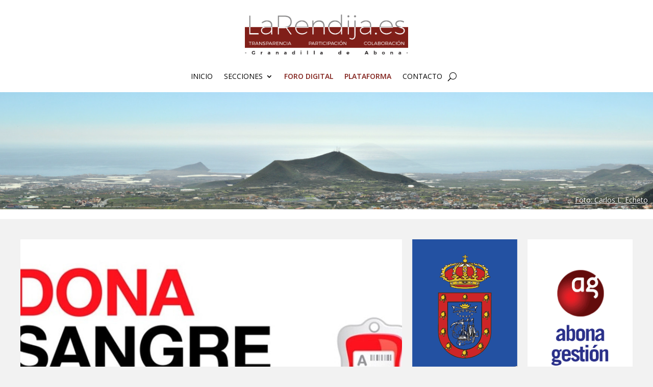

--- FILE ---
content_type: text/html; charset=utf-8
request_url: https://www.google.com/recaptcha/api2/anchor?ar=1&k=6LfBFAAVAAAAABrUW35vcbgiZnO3Fq18UrtOkH96&co=aHR0cHM6Ly93d3cubGFyZW5kaWphLmVzOjQ0Mw..&hl=en&v=PoyoqOPhxBO7pBk68S4YbpHZ&size=invisible&anchor-ms=20000&execute-ms=30000&cb=s8axs7p5vwj1
body_size: 48652
content:
<!DOCTYPE HTML><html dir="ltr" lang="en"><head><meta http-equiv="Content-Type" content="text/html; charset=UTF-8">
<meta http-equiv="X-UA-Compatible" content="IE=edge">
<title>reCAPTCHA</title>
<style type="text/css">
/* cyrillic-ext */
@font-face {
  font-family: 'Roboto';
  font-style: normal;
  font-weight: 400;
  font-stretch: 100%;
  src: url(//fonts.gstatic.com/s/roboto/v48/KFO7CnqEu92Fr1ME7kSn66aGLdTylUAMa3GUBHMdazTgWw.woff2) format('woff2');
  unicode-range: U+0460-052F, U+1C80-1C8A, U+20B4, U+2DE0-2DFF, U+A640-A69F, U+FE2E-FE2F;
}
/* cyrillic */
@font-face {
  font-family: 'Roboto';
  font-style: normal;
  font-weight: 400;
  font-stretch: 100%;
  src: url(//fonts.gstatic.com/s/roboto/v48/KFO7CnqEu92Fr1ME7kSn66aGLdTylUAMa3iUBHMdazTgWw.woff2) format('woff2');
  unicode-range: U+0301, U+0400-045F, U+0490-0491, U+04B0-04B1, U+2116;
}
/* greek-ext */
@font-face {
  font-family: 'Roboto';
  font-style: normal;
  font-weight: 400;
  font-stretch: 100%;
  src: url(//fonts.gstatic.com/s/roboto/v48/KFO7CnqEu92Fr1ME7kSn66aGLdTylUAMa3CUBHMdazTgWw.woff2) format('woff2');
  unicode-range: U+1F00-1FFF;
}
/* greek */
@font-face {
  font-family: 'Roboto';
  font-style: normal;
  font-weight: 400;
  font-stretch: 100%;
  src: url(//fonts.gstatic.com/s/roboto/v48/KFO7CnqEu92Fr1ME7kSn66aGLdTylUAMa3-UBHMdazTgWw.woff2) format('woff2');
  unicode-range: U+0370-0377, U+037A-037F, U+0384-038A, U+038C, U+038E-03A1, U+03A3-03FF;
}
/* math */
@font-face {
  font-family: 'Roboto';
  font-style: normal;
  font-weight: 400;
  font-stretch: 100%;
  src: url(//fonts.gstatic.com/s/roboto/v48/KFO7CnqEu92Fr1ME7kSn66aGLdTylUAMawCUBHMdazTgWw.woff2) format('woff2');
  unicode-range: U+0302-0303, U+0305, U+0307-0308, U+0310, U+0312, U+0315, U+031A, U+0326-0327, U+032C, U+032F-0330, U+0332-0333, U+0338, U+033A, U+0346, U+034D, U+0391-03A1, U+03A3-03A9, U+03B1-03C9, U+03D1, U+03D5-03D6, U+03F0-03F1, U+03F4-03F5, U+2016-2017, U+2034-2038, U+203C, U+2040, U+2043, U+2047, U+2050, U+2057, U+205F, U+2070-2071, U+2074-208E, U+2090-209C, U+20D0-20DC, U+20E1, U+20E5-20EF, U+2100-2112, U+2114-2115, U+2117-2121, U+2123-214F, U+2190, U+2192, U+2194-21AE, U+21B0-21E5, U+21F1-21F2, U+21F4-2211, U+2213-2214, U+2216-22FF, U+2308-230B, U+2310, U+2319, U+231C-2321, U+2336-237A, U+237C, U+2395, U+239B-23B7, U+23D0, U+23DC-23E1, U+2474-2475, U+25AF, U+25B3, U+25B7, U+25BD, U+25C1, U+25CA, U+25CC, U+25FB, U+266D-266F, U+27C0-27FF, U+2900-2AFF, U+2B0E-2B11, U+2B30-2B4C, U+2BFE, U+3030, U+FF5B, U+FF5D, U+1D400-1D7FF, U+1EE00-1EEFF;
}
/* symbols */
@font-face {
  font-family: 'Roboto';
  font-style: normal;
  font-weight: 400;
  font-stretch: 100%;
  src: url(//fonts.gstatic.com/s/roboto/v48/KFO7CnqEu92Fr1ME7kSn66aGLdTylUAMaxKUBHMdazTgWw.woff2) format('woff2');
  unicode-range: U+0001-000C, U+000E-001F, U+007F-009F, U+20DD-20E0, U+20E2-20E4, U+2150-218F, U+2190, U+2192, U+2194-2199, U+21AF, U+21E6-21F0, U+21F3, U+2218-2219, U+2299, U+22C4-22C6, U+2300-243F, U+2440-244A, U+2460-24FF, U+25A0-27BF, U+2800-28FF, U+2921-2922, U+2981, U+29BF, U+29EB, U+2B00-2BFF, U+4DC0-4DFF, U+FFF9-FFFB, U+10140-1018E, U+10190-1019C, U+101A0, U+101D0-101FD, U+102E0-102FB, U+10E60-10E7E, U+1D2C0-1D2D3, U+1D2E0-1D37F, U+1F000-1F0FF, U+1F100-1F1AD, U+1F1E6-1F1FF, U+1F30D-1F30F, U+1F315, U+1F31C, U+1F31E, U+1F320-1F32C, U+1F336, U+1F378, U+1F37D, U+1F382, U+1F393-1F39F, U+1F3A7-1F3A8, U+1F3AC-1F3AF, U+1F3C2, U+1F3C4-1F3C6, U+1F3CA-1F3CE, U+1F3D4-1F3E0, U+1F3ED, U+1F3F1-1F3F3, U+1F3F5-1F3F7, U+1F408, U+1F415, U+1F41F, U+1F426, U+1F43F, U+1F441-1F442, U+1F444, U+1F446-1F449, U+1F44C-1F44E, U+1F453, U+1F46A, U+1F47D, U+1F4A3, U+1F4B0, U+1F4B3, U+1F4B9, U+1F4BB, U+1F4BF, U+1F4C8-1F4CB, U+1F4D6, U+1F4DA, U+1F4DF, U+1F4E3-1F4E6, U+1F4EA-1F4ED, U+1F4F7, U+1F4F9-1F4FB, U+1F4FD-1F4FE, U+1F503, U+1F507-1F50B, U+1F50D, U+1F512-1F513, U+1F53E-1F54A, U+1F54F-1F5FA, U+1F610, U+1F650-1F67F, U+1F687, U+1F68D, U+1F691, U+1F694, U+1F698, U+1F6AD, U+1F6B2, U+1F6B9-1F6BA, U+1F6BC, U+1F6C6-1F6CF, U+1F6D3-1F6D7, U+1F6E0-1F6EA, U+1F6F0-1F6F3, U+1F6F7-1F6FC, U+1F700-1F7FF, U+1F800-1F80B, U+1F810-1F847, U+1F850-1F859, U+1F860-1F887, U+1F890-1F8AD, U+1F8B0-1F8BB, U+1F8C0-1F8C1, U+1F900-1F90B, U+1F93B, U+1F946, U+1F984, U+1F996, U+1F9E9, U+1FA00-1FA6F, U+1FA70-1FA7C, U+1FA80-1FA89, U+1FA8F-1FAC6, U+1FACE-1FADC, U+1FADF-1FAE9, U+1FAF0-1FAF8, U+1FB00-1FBFF;
}
/* vietnamese */
@font-face {
  font-family: 'Roboto';
  font-style: normal;
  font-weight: 400;
  font-stretch: 100%;
  src: url(//fonts.gstatic.com/s/roboto/v48/KFO7CnqEu92Fr1ME7kSn66aGLdTylUAMa3OUBHMdazTgWw.woff2) format('woff2');
  unicode-range: U+0102-0103, U+0110-0111, U+0128-0129, U+0168-0169, U+01A0-01A1, U+01AF-01B0, U+0300-0301, U+0303-0304, U+0308-0309, U+0323, U+0329, U+1EA0-1EF9, U+20AB;
}
/* latin-ext */
@font-face {
  font-family: 'Roboto';
  font-style: normal;
  font-weight: 400;
  font-stretch: 100%;
  src: url(//fonts.gstatic.com/s/roboto/v48/KFO7CnqEu92Fr1ME7kSn66aGLdTylUAMa3KUBHMdazTgWw.woff2) format('woff2');
  unicode-range: U+0100-02BA, U+02BD-02C5, U+02C7-02CC, U+02CE-02D7, U+02DD-02FF, U+0304, U+0308, U+0329, U+1D00-1DBF, U+1E00-1E9F, U+1EF2-1EFF, U+2020, U+20A0-20AB, U+20AD-20C0, U+2113, U+2C60-2C7F, U+A720-A7FF;
}
/* latin */
@font-face {
  font-family: 'Roboto';
  font-style: normal;
  font-weight: 400;
  font-stretch: 100%;
  src: url(//fonts.gstatic.com/s/roboto/v48/KFO7CnqEu92Fr1ME7kSn66aGLdTylUAMa3yUBHMdazQ.woff2) format('woff2');
  unicode-range: U+0000-00FF, U+0131, U+0152-0153, U+02BB-02BC, U+02C6, U+02DA, U+02DC, U+0304, U+0308, U+0329, U+2000-206F, U+20AC, U+2122, U+2191, U+2193, U+2212, U+2215, U+FEFF, U+FFFD;
}
/* cyrillic-ext */
@font-face {
  font-family: 'Roboto';
  font-style: normal;
  font-weight: 500;
  font-stretch: 100%;
  src: url(//fonts.gstatic.com/s/roboto/v48/KFO7CnqEu92Fr1ME7kSn66aGLdTylUAMa3GUBHMdazTgWw.woff2) format('woff2');
  unicode-range: U+0460-052F, U+1C80-1C8A, U+20B4, U+2DE0-2DFF, U+A640-A69F, U+FE2E-FE2F;
}
/* cyrillic */
@font-face {
  font-family: 'Roboto';
  font-style: normal;
  font-weight: 500;
  font-stretch: 100%;
  src: url(//fonts.gstatic.com/s/roboto/v48/KFO7CnqEu92Fr1ME7kSn66aGLdTylUAMa3iUBHMdazTgWw.woff2) format('woff2');
  unicode-range: U+0301, U+0400-045F, U+0490-0491, U+04B0-04B1, U+2116;
}
/* greek-ext */
@font-face {
  font-family: 'Roboto';
  font-style: normal;
  font-weight: 500;
  font-stretch: 100%;
  src: url(//fonts.gstatic.com/s/roboto/v48/KFO7CnqEu92Fr1ME7kSn66aGLdTylUAMa3CUBHMdazTgWw.woff2) format('woff2');
  unicode-range: U+1F00-1FFF;
}
/* greek */
@font-face {
  font-family: 'Roboto';
  font-style: normal;
  font-weight: 500;
  font-stretch: 100%;
  src: url(//fonts.gstatic.com/s/roboto/v48/KFO7CnqEu92Fr1ME7kSn66aGLdTylUAMa3-UBHMdazTgWw.woff2) format('woff2');
  unicode-range: U+0370-0377, U+037A-037F, U+0384-038A, U+038C, U+038E-03A1, U+03A3-03FF;
}
/* math */
@font-face {
  font-family: 'Roboto';
  font-style: normal;
  font-weight: 500;
  font-stretch: 100%;
  src: url(//fonts.gstatic.com/s/roboto/v48/KFO7CnqEu92Fr1ME7kSn66aGLdTylUAMawCUBHMdazTgWw.woff2) format('woff2');
  unicode-range: U+0302-0303, U+0305, U+0307-0308, U+0310, U+0312, U+0315, U+031A, U+0326-0327, U+032C, U+032F-0330, U+0332-0333, U+0338, U+033A, U+0346, U+034D, U+0391-03A1, U+03A3-03A9, U+03B1-03C9, U+03D1, U+03D5-03D6, U+03F0-03F1, U+03F4-03F5, U+2016-2017, U+2034-2038, U+203C, U+2040, U+2043, U+2047, U+2050, U+2057, U+205F, U+2070-2071, U+2074-208E, U+2090-209C, U+20D0-20DC, U+20E1, U+20E5-20EF, U+2100-2112, U+2114-2115, U+2117-2121, U+2123-214F, U+2190, U+2192, U+2194-21AE, U+21B0-21E5, U+21F1-21F2, U+21F4-2211, U+2213-2214, U+2216-22FF, U+2308-230B, U+2310, U+2319, U+231C-2321, U+2336-237A, U+237C, U+2395, U+239B-23B7, U+23D0, U+23DC-23E1, U+2474-2475, U+25AF, U+25B3, U+25B7, U+25BD, U+25C1, U+25CA, U+25CC, U+25FB, U+266D-266F, U+27C0-27FF, U+2900-2AFF, U+2B0E-2B11, U+2B30-2B4C, U+2BFE, U+3030, U+FF5B, U+FF5D, U+1D400-1D7FF, U+1EE00-1EEFF;
}
/* symbols */
@font-face {
  font-family: 'Roboto';
  font-style: normal;
  font-weight: 500;
  font-stretch: 100%;
  src: url(//fonts.gstatic.com/s/roboto/v48/KFO7CnqEu92Fr1ME7kSn66aGLdTylUAMaxKUBHMdazTgWw.woff2) format('woff2');
  unicode-range: U+0001-000C, U+000E-001F, U+007F-009F, U+20DD-20E0, U+20E2-20E4, U+2150-218F, U+2190, U+2192, U+2194-2199, U+21AF, U+21E6-21F0, U+21F3, U+2218-2219, U+2299, U+22C4-22C6, U+2300-243F, U+2440-244A, U+2460-24FF, U+25A0-27BF, U+2800-28FF, U+2921-2922, U+2981, U+29BF, U+29EB, U+2B00-2BFF, U+4DC0-4DFF, U+FFF9-FFFB, U+10140-1018E, U+10190-1019C, U+101A0, U+101D0-101FD, U+102E0-102FB, U+10E60-10E7E, U+1D2C0-1D2D3, U+1D2E0-1D37F, U+1F000-1F0FF, U+1F100-1F1AD, U+1F1E6-1F1FF, U+1F30D-1F30F, U+1F315, U+1F31C, U+1F31E, U+1F320-1F32C, U+1F336, U+1F378, U+1F37D, U+1F382, U+1F393-1F39F, U+1F3A7-1F3A8, U+1F3AC-1F3AF, U+1F3C2, U+1F3C4-1F3C6, U+1F3CA-1F3CE, U+1F3D4-1F3E0, U+1F3ED, U+1F3F1-1F3F3, U+1F3F5-1F3F7, U+1F408, U+1F415, U+1F41F, U+1F426, U+1F43F, U+1F441-1F442, U+1F444, U+1F446-1F449, U+1F44C-1F44E, U+1F453, U+1F46A, U+1F47D, U+1F4A3, U+1F4B0, U+1F4B3, U+1F4B9, U+1F4BB, U+1F4BF, U+1F4C8-1F4CB, U+1F4D6, U+1F4DA, U+1F4DF, U+1F4E3-1F4E6, U+1F4EA-1F4ED, U+1F4F7, U+1F4F9-1F4FB, U+1F4FD-1F4FE, U+1F503, U+1F507-1F50B, U+1F50D, U+1F512-1F513, U+1F53E-1F54A, U+1F54F-1F5FA, U+1F610, U+1F650-1F67F, U+1F687, U+1F68D, U+1F691, U+1F694, U+1F698, U+1F6AD, U+1F6B2, U+1F6B9-1F6BA, U+1F6BC, U+1F6C6-1F6CF, U+1F6D3-1F6D7, U+1F6E0-1F6EA, U+1F6F0-1F6F3, U+1F6F7-1F6FC, U+1F700-1F7FF, U+1F800-1F80B, U+1F810-1F847, U+1F850-1F859, U+1F860-1F887, U+1F890-1F8AD, U+1F8B0-1F8BB, U+1F8C0-1F8C1, U+1F900-1F90B, U+1F93B, U+1F946, U+1F984, U+1F996, U+1F9E9, U+1FA00-1FA6F, U+1FA70-1FA7C, U+1FA80-1FA89, U+1FA8F-1FAC6, U+1FACE-1FADC, U+1FADF-1FAE9, U+1FAF0-1FAF8, U+1FB00-1FBFF;
}
/* vietnamese */
@font-face {
  font-family: 'Roboto';
  font-style: normal;
  font-weight: 500;
  font-stretch: 100%;
  src: url(//fonts.gstatic.com/s/roboto/v48/KFO7CnqEu92Fr1ME7kSn66aGLdTylUAMa3OUBHMdazTgWw.woff2) format('woff2');
  unicode-range: U+0102-0103, U+0110-0111, U+0128-0129, U+0168-0169, U+01A0-01A1, U+01AF-01B0, U+0300-0301, U+0303-0304, U+0308-0309, U+0323, U+0329, U+1EA0-1EF9, U+20AB;
}
/* latin-ext */
@font-face {
  font-family: 'Roboto';
  font-style: normal;
  font-weight: 500;
  font-stretch: 100%;
  src: url(//fonts.gstatic.com/s/roboto/v48/KFO7CnqEu92Fr1ME7kSn66aGLdTylUAMa3KUBHMdazTgWw.woff2) format('woff2');
  unicode-range: U+0100-02BA, U+02BD-02C5, U+02C7-02CC, U+02CE-02D7, U+02DD-02FF, U+0304, U+0308, U+0329, U+1D00-1DBF, U+1E00-1E9F, U+1EF2-1EFF, U+2020, U+20A0-20AB, U+20AD-20C0, U+2113, U+2C60-2C7F, U+A720-A7FF;
}
/* latin */
@font-face {
  font-family: 'Roboto';
  font-style: normal;
  font-weight: 500;
  font-stretch: 100%;
  src: url(//fonts.gstatic.com/s/roboto/v48/KFO7CnqEu92Fr1ME7kSn66aGLdTylUAMa3yUBHMdazQ.woff2) format('woff2');
  unicode-range: U+0000-00FF, U+0131, U+0152-0153, U+02BB-02BC, U+02C6, U+02DA, U+02DC, U+0304, U+0308, U+0329, U+2000-206F, U+20AC, U+2122, U+2191, U+2193, U+2212, U+2215, U+FEFF, U+FFFD;
}
/* cyrillic-ext */
@font-face {
  font-family: 'Roboto';
  font-style: normal;
  font-weight: 900;
  font-stretch: 100%;
  src: url(//fonts.gstatic.com/s/roboto/v48/KFO7CnqEu92Fr1ME7kSn66aGLdTylUAMa3GUBHMdazTgWw.woff2) format('woff2');
  unicode-range: U+0460-052F, U+1C80-1C8A, U+20B4, U+2DE0-2DFF, U+A640-A69F, U+FE2E-FE2F;
}
/* cyrillic */
@font-face {
  font-family: 'Roboto';
  font-style: normal;
  font-weight: 900;
  font-stretch: 100%;
  src: url(//fonts.gstatic.com/s/roboto/v48/KFO7CnqEu92Fr1ME7kSn66aGLdTylUAMa3iUBHMdazTgWw.woff2) format('woff2');
  unicode-range: U+0301, U+0400-045F, U+0490-0491, U+04B0-04B1, U+2116;
}
/* greek-ext */
@font-face {
  font-family: 'Roboto';
  font-style: normal;
  font-weight: 900;
  font-stretch: 100%;
  src: url(//fonts.gstatic.com/s/roboto/v48/KFO7CnqEu92Fr1ME7kSn66aGLdTylUAMa3CUBHMdazTgWw.woff2) format('woff2');
  unicode-range: U+1F00-1FFF;
}
/* greek */
@font-face {
  font-family: 'Roboto';
  font-style: normal;
  font-weight: 900;
  font-stretch: 100%;
  src: url(//fonts.gstatic.com/s/roboto/v48/KFO7CnqEu92Fr1ME7kSn66aGLdTylUAMa3-UBHMdazTgWw.woff2) format('woff2');
  unicode-range: U+0370-0377, U+037A-037F, U+0384-038A, U+038C, U+038E-03A1, U+03A3-03FF;
}
/* math */
@font-face {
  font-family: 'Roboto';
  font-style: normal;
  font-weight: 900;
  font-stretch: 100%;
  src: url(//fonts.gstatic.com/s/roboto/v48/KFO7CnqEu92Fr1ME7kSn66aGLdTylUAMawCUBHMdazTgWw.woff2) format('woff2');
  unicode-range: U+0302-0303, U+0305, U+0307-0308, U+0310, U+0312, U+0315, U+031A, U+0326-0327, U+032C, U+032F-0330, U+0332-0333, U+0338, U+033A, U+0346, U+034D, U+0391-03A1, U+03A3-03A9, U+03B1-03C9, U+03D1, U+03D5-03D6, U+03F0-03F1, U+03F4-03F5, U+2016-2017, U+2034-2038, U+203C, U+2040, U+2043, U+2047, U+2050, U+2057, U+205F, U+2070-2071, U+2074-208E, U+2090-209C, U+20D0-20DC, U+20E1, U+20E5-20EF, U+2100-2112, U+2114-2115, U+2117-2121, U+2123-214F, U+2190, U+2192, U+2194-21AE, U+21B0-21E5, U+21F1-21F2, U+21F4-2211, U+2213-2214, U+2216-22FF, U+2308-230B, U+2310, U+2319, U+231C-2321, U+2336-237A, U+237C, U+2395, U+239B-23B7, U+23D0, U+23DC-23E1, U+2474-2475, U+25AF, U+25B3, U+25B7, U+25BD, U+25C1, U+25CA, U+25CC, U+25FB, U+266D-266F, U+27C0-27FF, U+2900-2AFF, U+2B0E-2B11, U+2B30-2B4C, U+2BFE, U+3030, U+FF5B, U+FF5D, U+1D400-1D7FF, U+1EE00-1EEFF;
}
/* symbols */
@font-face {
  font-family: 'Roboto';
  font-style: normal;
  font-weight: 900;
  font-stretch: 100%;
  src: url(//fonts.gstatic.com/s/roboto/v48/KFO7CnqEu92Fr1ME7kSn66aGLdTylUAMaxKUBHMdazTgWw.woff2) format('woff2');
  unicode-range: U+0001-000C, U+000E-001F, U+007F-009F, U+20DD-20E0, U+20E2-20E4, U+2150-218F, U+2190, U+2192, U+2194-2199, U+21AF, U+21E6-21F0, U+21F3, U+2218-2219, U+2299, U+22C4-22C6, U+2300-243F, U+2440-244A, U+2460-24FF, U+25A0-27BF, U+2800-28FF, U+2921-2922, U+2981, U+29BF, U+29EB, U+2B00-2BFF, U+4DC0-4DFF, U+FFF9-FFFB, U+10140-1018E, U+10190-1019C, U+101A0, U+101D0-101FD, U+102E0-102FB, U+10E60-10E7E, U+1D2C0-1D2D3, U+1D2E0-1D37F, U+1F000-1F0FF, U+1F100-1F1AD, U+1F1E6-1F1FF, U+1F30D-1F30F, U+1F315, U+1F31C, U+1F31E, U+1F320-1F32C, U+1F336, U+1F378, U+1F37D, U+1F382, U+1F393-1F39F, U+1F3A7-1F3A8, U+1F3AC-1F3AF, U+1F3C2, U+1F3C4-1F3C6, U+1F3CA-1F3CE, U+1F3D4-1F3E0, U+1F3ED, U+1F3F1-1F3F3, U+1F3F5-1F3F7, U+1F408, U+1F415, U+1F41F, U+1F426, U+1F43F, U+1F441-1F442, U+1F444, U+1F446-1F449, U+1F44C-1F44E, U+1F453, U+1F46A, U+1F47D, U+1F4A3, U+1F4B0, U+1F4B3, U+1F4B9, U+1F4BB, U+1F4BF, U+1F4C8-1F4CB, U+1F4D6, U+1F4DA, U+1F4DF, U+1F4E3-1F4E6, U+1F4EA-1F4ED, U+1F4F7, U+1F4F9-1F4FB, U+1F4FD-1F4FE, U+1F503, U+1F507-1F50B, U+1F50D, U+1F512-1F513, U+1F53E-1F54A, U+1F54F-1F5FA, U+1F610, U+1F650-1F67F, U+1F687, U+1F68D, U+1F691, U+1F694, U+1F698, U+1F6AD, U+1F6B2, U+1F6B9-1F6BA, U+1F6BC, U+1F6C6-1F6CF, U+1F6D3-1F6D7, U+1F6E0-1F6EA, U+1F6F0-1F6F3, U+1F6F7-1F6FC, U+1F700-1F7FF, U+1F800-1F80B, U+1F810-1F847, U+1F850-1F859, U+1F860-1F887, U+1F890-1F8AD, U+1F8B0-1F8BB, U+1F8C0-1F8C1, U+1F900-1F90B, U+1F93B, U+1F946, U+1F984, U+1F996, U+1F9E9, U+1FA00-1FA6F, U+1FA70-1FA7C, U+1FA80-1FA89, U+1FA8F-1FAC6, U+1FACE-1FADC, U+1FADF-1FAE9, U+1FAF0-1FAF8, U+1FB00-1FBFF;
}
/* vietnamese */
@font-face {
  font-family: 'Roboto';
  font-style: normal;
  font-weight: 900;
  font-stretch: 100%;
  src: url(//fonts.gstatic.com/s/roboto/v48/KFO7CnqEu92Fr1ME7kSn66aGLdTylUAMa3OUBHMdazTgWw.woff2) format('woff2');
  unicode-range: U+0102-0103, U+0110-0111, U+0128-0129, U+0168-0169, U+01A0-01A1, U+01AF-01B0, U+0300-0301, U+0303-0304, U+0308-0309, U+0323, U+0329, U+1EA0-1EF9, U+20AB;
}
/* latin-ext */
@font-face {
  font-family: 'Roboto';
  font-style: normal;
  font-weight: 900;
  font-stretch: 100%;
  src: url(//fonts.gstatic.com/s/roboto/v48/KFO7CnqEu92Fr1ME7kSn66aGLdTylUAMa3KUBHMdazTgWw.woff2) format('woff2');
  unicode-range: U+0100-02BA, U+02BD-02C5, U+02C7-02CC, U+02CE-02D7, U+02DD-02FF, U+0304, U+0308, U+0329, U+1D00-1DBF, U+1E00-1E9F, U+1EF2-1EFF, U+2020, U+20A0-20AB, U+20AD-20C0, U+2113, U+2C60-2C7F, U+A720-A7FF;
}
/* latin */
@font-face {
  font-family: 'Roboto';
  font-style: normal;
  font-weight: 900;
  font-stretch: 100%;
  src: url(//fonts.gstatic.com/s/roboto/v48/KFO7CnqEu92Fr1ME7kSn66aGLdTylUAMa3yUBHMdazQ.woff2) format('woff2');
  unicode-range: U+0000-00FF, U+0131, U+0152-0153, U+02BB-02BC, U+02C6, U+02DA, U+02DC, U+0304, U+0308, U+0329, U+2000-206F, U+20AC, U+2122, U+2191, U+2193, U+2212, U+2215, U+FEFF, U+FFFD;
}

</style>
<link rel="stylesheet" type="text/css" href="https://www.gstatic.com/recaptcha/releases/PoyoqOPhxBO7pBk68S4YbpHZ/styles__ltr.css">
<script nonce="B_8R7RyVjMsxFK1hvO-YbA" type="text/javascript">window['__recaptcha_api'] = 'https://www.google.com/recaptcha/api2/';</script>
<script type="text/javascript" src="https://www.gstatic.com/recaptcha/releases/PoyoqOPhxBO7pBk68S4YbpHZ/recaptcha__en.js" nonce="B_8R7RyVjMsxFK1hvO-YbA">
      
    </script></head>
<body><div id="rc-anchor-alert" class="rc-anchor-alert"></div>
<input type="hidden" id="recaptcha-token" value="[base64]">
<script type="text/javascript" nonce="B_8R7RyVjMsxFK1hvO-YbA">
      recaptcha.anchor.Main.init("[\x22ainput\x22,[\x22bgdata\x22,\x22\x22,\[base64]/[base64]/[base64]/[base64]/[base64]/[base64]/[base64]/[base64]/[base64]/[base64]\\u003d\x22,\[base64]\x22,\x22C8KAw4/Dl3/DvMOww5fDrsO3w6ZKIcOxwowjw5kUwp8NWcOaPcO8w67Dp8Ktw7vDiljCvsO0w7/Dp8Kiw69meHYZwo/Cq1TDhcK4fGR2VsOzUwdqw5rDmMO4w5TDuClUwq8ow4JgwqbDjMK+CH4/w4LDhcOJScODw4NPHDDCrcOIFDETw49GXsK/wozDryXCgkDCi8OYEX7DrsOhw6fDgcOsdmLCtMOOw4EIbFLCmcKwwrBAwoTCgHJtUHfDoRbCoMObTD7Cl8KKFnVkMsOKPcKZK8ONwqEYw7zCkTZpKMK7J8OsD8KMJcO5VRzCgFXCrnHDpcKQLsOzOcKpw7RBTsKSe8O8wow/wowdFUobasOFaT7CqcKUwqTDqsKqw7DCpMOlBcKScsOCe8OPJ8OCwoRKwoLCmhLCsHl5Wk/[base64]/[base64]/[base64]/DksOywo1jdsOoLi5XJMKbQ3xPwqghwofDgEl1RGbDgjnDn8KNAcKSwqfCoFpEecOMwr94bsKNPybDhXgoBHYGG3XCsMOLw73DqcKawprDg8OZRcKUUFoFw7TCvVFVwp8Be8Kha0DCg8Kowp/[base64]/HcKyEWFlI8KTw5BOPxrCkHfCtHTDksOJB20IwpFuJBp0dcKWwqDCmMOJRk3CvAcraAwlPn/DiwMOHxDDjnrDjkVnFknCnsOdwqLDmMKYwqDCqjA+w6DCicKxwrUVG8OSd8KIw5Arw5okw73Dq8KTwpACN2taZ8KjfBg+w4tbwrIwaA1DazPCti3CrcKZwopsDgcnwq3Du8Otw6wQw5bCocOcwpMYTMOjRnrDr1YdDk/Drm7DkMOKwo8twr55CSdbwqnCkwd6e1VzRsOkw67DtD3DvcOkLcOHJDZKX1rCmm3CjsOHw5bCvB7ClcKaFcK2w6UAw5/DlsONw5pSP8OiHcOuw4jCqy1gLwDDmT3CoHTDl8K1dMO9PAwkw59yfH3CqsKeEcKzw6k0wocDw7cBwp7Ci8KHwo3DuFEQNS3DsMOvw6jDisOgwqXDrw5xwpBUw5nDrnvCgsOXQsKawp3DpsKMQMKzDnE5VMO/wo7DjhzCl8OAR8KTwolAwogTwp3CvMOsw6LDh2jCnMKyBMKxwrTDvcKtYcKfw70xw70Xw6pfFcKrwps1wq04cXXCvnPDpsO4ecOMw4fDiGDCvxN5XWzDr8OCw5DDisOMw6vCscOawp/DihXCjVMZwqBJw4/[base64]/wo0JwosVDTjDgsOTwpTCjsKmNWrDi8K3wp/[base64]/DpcKtXsK+WDTCsBpmwpvCicKFw4ATKABfw6bDisObWylxw7HDj8K2W8Obw4TDnlNrU33CkcOrdsK8w4vDsg7CmsObwpfCs8O2andTTcONwrAGworCvMKswonCmBrDu8KDwoscQsO1wqx+M8K5wp1YPsKHO8Kvw6BxDsKJMcOtwo7Do0tiw6JIwqs/wpsQG8O4w5J0w5scwq9lw6PCssOtwo0FCVbDo8K1wpkrasKHwpsDwqgFw53CjkjCvWBJwrTDhcOIw4RAw7VAHsKCdsOlw7TCvTHDnEfDtXTCnMKuZMONNsKYJcKkbcOgw49lworCvsKMw6bDvsOqw73DvsKObnsRwrxJVMOwAi/DocK6eX/Dl0kRdsOgOcKyesKbw4NTwoYlwp5Dw4JHMXEgLhHCmn0wwp3DhcKCUjDDjEbDrsOdwpUgwrXCnE3DrcO/[base64]/w4DDucKCw6thwrRDaBNMdMK7w7M2w7c8w53DpA9Vw4TDtFM5wozDhwZsHlUtVwpyejlJw7k1VMKwRMKNGBHDvgDCssKKw6wPejLDnGdVwprCjMK2wrDDi8Kiw5/Dn8OTw5Qcw53CujDCkcKKZsOEwqdDw5lHw7l2L8OdV2nDmwkww6DDscOobXfDvh1ewpwzG8Ofw4nDtknCo8KgNAHDqsKWdlLDq8OxNCfCvR3Dnj0EdcOcwr8mw7PDoHPCnsOqwqLCp8Keb8OOw6g1wr/DrMOiwqB0w4DCr8KVUcOOw686ecOyQCZYw4HCm8KFwoMgCWfDhh/CtGg+Vi9kw6HCp8O5wqfCnMK/SsKFw4fDlhdlJcKswq9/woHCvsK1Oj/[base64]/CiBJWw7XCgcOTecKQwrfDnnjCoMKsMC/DhhfDssO4EcKeAsOnwrLDgsK0C8OuwrXCpcKKw5nDhDHDrMOwK20IS27CiVB9woZAwogzw5XCkHtXa8KLV8O0KcORwoMCecOHwoLCocK3GxDDhcKhw4pEdsKCRhgaw5N1AMOFF0gdWgQkw6IvXiZEU8OsRsORUsOZwq/DkMOzw6REw64qacOBwrVgbnQjwoTDnGdcQMOxJEINwqfDssKGw7g5w4XCgcKsesO5w4zDqAjChcOId8O+w6fDlB/[base64]/[base64]/CsMOMHjMgL2JCLRxiwrJmwrLChcK9ZcOUewzDhsKLekk/[base64]/Co8KkN8OLc8OHw67CjMOAwpxzw5HCnVI+bQJ9b8KtX8Kmc07Dg8O7w4p6DjgOw7LCvcKgB8KcInbDtsOHc3s0wrMuVcKJE8K2w4E0w4QpasOww5ttw4A0wqvChcK3KA1eKsOLTw/Ch27CgcOgwqpBwqIWwokCw6bDs8OMwoHCsXbDtzjDssOkcsONJRR5FTvDhxDDgMKkEmJIeTBTBGPCpS0rdHgkw6LCp8OZC8K7AjU3w6PDuXrDnRHCnsOKw7TCjTALa8KuwpsZVMK1byfCgHbCjMKuwr1xwp/CuXnCjMKDb2Esw7/DjsOJYcOvJsK9woXDhXXDqnUNAB/CqMKtw6XCoMKYBCXCisO9w4rCixlufWnCoMOpAcKVC1LDjcOiLMOPEF/DqsOOKcK2PAXDlcKwbMOGw4gDwq5ewqDCo8O9O8Ogw585w6dxcE/Dq8OyYMKawovDrsOYwph6w4bCj8OiYF86wofDi8OYwqVTw7/[base64]/DmsO4w4JNNsOSwrTCmhdtw6/DkSTCo8KPJsKKw45kLQkXBiVlwrVJYyrDscKGPsOOWMKobsKMwpjCmMOIeHp4ODvDvcOgYW3CqFTDoRNFw5MYDcOPwrYEw6HCpV8yw6fDo8KTw7VqM8OPw5zCuGDDvcK8w5prByRWwo/ChcO7wo3Cvzk2ZFEXOWXCpsKbwqHCusOSw4NawqwVw5/[base64]/[base64]/CmMOJw7vDiMKww67ChsO8wqzCnsOSVMOoMCvDgmvCh8KTccOiwrIaRBRVUwXCpg4wXGTClhUKw7onfXp+AMKkwq/DgMOQwr7Cv2jDgnDCrEZ6TsOlR8K3wptwYm/CrH90w6pTwojCjBdvwpXCigHDt1IYQ2PDkQLCjCFew5Zya8K/BcORJWPDiMKUwobCu8Kgw7rCksOwIcKdXMO1wrtewpLDnsKLwqQnwpvDssK/BFXCmBktwqHDvwvDtU/DlMK3wposwpLDoXPChFUbLcOiw47DhcOLEAXDjcOBwqsgwovCuzXCrMKHa8K3wofCgcO/wqUwM8OWBMOZw7fCtSbCiMKhwqnCvGjCgi8EO8O3XMOMWcK4wokLwqHDozAKF8Opw6XCo1Y9DMOvworDusKCHcKdw4DDnsOdw5xwOmpewpcVLMKcw4DCuDE/wrfClGXCqB7CvMKaw6EOT8Kcw4NWMhsfwp7Dmk1/Dkk/WcOUVMORaxTCkHPCuGo8IxoNw63CvnkOCMKyDsOtWhnDjkkCPcKWw7QHeMOkwr1MUcKxwrfDkFwDWmJYHThfLcKMw7LCvsKOR8Kyw5FLw4DCu2XDhytSw4jCi3rCkcOGw5gTwrbCiUrCtlU+wqAww7fDtBwtwoMGw7rCllfCuHdUMD5hSToowq/CjMOQccKbeGMUfcOpw5zCn8OEw7LDqcKBwoMhJS/DhD8awoM+ScOawr/DoEzDgsKiw6wOw4nCh8KteR7CosO3w6HDunwHEnLDl8Ouwr18I2xDdsOhw6nCkMOMDXQzwqzClMOCw6bCrsKzwp8/GcOsX8Oxw5www4TDpmUueiVsAsO6SmXCusOjd3BQw6bCk8KGw5ZhJRHCny3Cr8OmOsOKQivCthFkw6gvNX/DosOYfMKTGQZTPsKbNEVMwqg/wp3Dg8KGVDjDoyliw73DicOlwoUpwo/[base64]/dcO/[base64]/w6M0wotha8KYwqXCocKgXMOZw4LDunxoFmfCm3jDksKKQG7DksOSfjFfYMK1wp0zO0PDg1DCtz7ClcK8B3/CiMO+wpw/AD0xCVTDmRnCisK7JDRJw7xKJnTDuMKxw7YAw7AcQMOYw508w4vDgMOgw7ITMkdzVRTDgMK+EgnDlcKjw5DCvcK/[base64]/[base64]/XArClMK5w5oEKjdTGsOxw7bCkS9ccRJUWsKEw5fCg8O7wqLDgcKuF8O3wpHDicKNCnvCiMOFw6/CosKowoByRMOowoXCjkPDihHCusKDw5DDsXXDo3IRC2Qsw7JeAcOBJMOCw60Mw6MTwp3Dl8Ofw4QDw6fDkGQrw7sNWMK+HmjDlwJSwrtUwrooFCnDujUmw7MsYMOIwpA6FMOaw7w/w5R9V8KoY1shIcKnOsKoJEc3wrNOZmDDhMOWNsKtw6nCgB3DpDLCqcOow6rDrnBFRMOFw7HCgcOjasKbwq1ywo3DnMOLRsKOZMO6w6jCkcOdDlADwoQkOcOnOcOzw7XDgMKbN2VsDsKCMsOXw4Elw6nDqsO4NMO/[base64]/DhiRlw43DlH46wqLClcO/w5XDvSvCvDbCoCdsYjsnw5zCoDgBw53Ct8OKwqzDjXUrwok8EwPCrTxBwrfDrcKwPSHCi8OoQwzCmkbCl8O3w7/CjcOwwqLDoMOjCG7ChcKMCisvfcKRwqTDhhw6aFw2Q8KGKcKBal/CqHTCs8OfZH7Cp8KjL8OhccKjwpRZLMO6TsO4Ew9UFMKnwoROUGTCrsOycsOmOcO9d1fCgsKLw4HDq8Odb1zDjScQw5MPw67CgsK2w7QVwo5xw6XCtcOzwodyw6wOw7Alw5HDmMKkwpHCnVHChcOxey3Dk3PCgxnDgg/Ck8OFMMOKPcOMw6zCmsKffD3CgsONw5IZYEbCpcOjbsKjCcOHXcOYM0bDljHCqB/CtxVPBnQrIWEkw5IXw5vCognDmMKOY0M1aynDhMOpw6U4w6cFVkDChMKuwpXDmcOhwq7CnAzDuMONw6s4wrrDvMKzw5ZRF2DDqsKkacOJOcKdXsKwGMK0asOfaQVYPyfCj1/Cl8K1TXnCgsKWw7fCncOOw5fCtxvCkyMbw77DgU4oRXDDp3w0w57CuGLDlS4hfhfDqAx6CsKYw5g4JXTCqMOwMMOPwo/[base64]/N8O+BsKjwpFQw4LCg2V7wrfCtjtMw7oMw5BwJcOMw6AePMKdAcO3woJsK8K1IEzChRTCkMKiw7QQAsOxwqDDuGHDssKhKMKjGsKZwpp4FgdZw6R0wrzCgsK7w5JQw6YpMFMueCHCsMKzNMOdw6LCtMK7wqJqwqoTTsK/R3rCsMKRwoXCq8KEwoQIM8K6dw3CnsKPwrvDomt0HcKWcTPDlmvDpsO6Knljw556P8Ktw4nCsHxvFl1OwpPCvgTDkcKKw7XCuhfCgMObBBjDqT4cwqpHw5XCu27CtcOWwp7CiMOPYHgqUMO/QEsYw7TDmcObfi0Vw6o0wrLCg8KDOFMLAMKVwp4RKsOcJ2MNwp/DksKaw4UwfMOFXsOCwqQvw7leeMOsw7Nsw7TCosOeR3vCoMK9wpliwoIlwpTCkMKuLAwYO8KOK8KRP03Dvz/Du8KywoU+wq9YwozCiVUqaFbCqMKrwqbDvsKTw5vCqmAYRUEcw60Fw6rCoW1CF1XCg1LDkcO5w6jDvx7CnsOECUHDlsKBRRfDr8OTwpYaX8OvwrTDgVbDr8Oeb8KGYsOhw4bDiVXClcORc8KMwq7CixFJw7JLdMO/wpTDhlwqwpw9woTCoG/Dhhkgw5DCo1LDmSYsHsK9OxHCl0h4J8OZTH5lW8KqDcKOexfCpC3DssO3H2pjw7F8wp8XCsKyw7TCrMK1SH/CvcOjw6Qewq8gwoB8UDTCgMORwpszw6PDhB7CoQLCn8OwBMKtVj9McDdOw67Drk86w6nDtcOXwozDjyoWMFHCmcKkIMK2w6NoY0g/UcKSCMOFIw1BUivDjcO9dgV4w5J7wrICOcKPw47CsMOPLcO4w6IqY8Odw6bCjSDDqgxDAVZKB8Oww6gzw7ItZhc+w5PDpEXCvsOnNsOPdRbCvMKdw5Mvw6cQXMOOA37DpWHCsMKGwqVKQcK9cz1Xw4TCiMKvwoZFw4rDhcO7dcOHST1pwqZVPksEwphSwqrCsAjCjA/ChcOBw7rDtMK4aCzCncKxU35Rw4PCpSMFwoM+XDZTw4jDh8KUwrTDk8K+esK7wrDCncOiZ8OkV8O3N8O6wpwZYcOTGsKqCcOUPW/CqEfCgXTCmMO6PUnDucKdJgzDn8OYPMK1ZcKiBMOSwp7DihvDnMOMwrhJFMO/W8KCO2YKJcO9woTCuMOjw7gBwpjCqjHCtsO2ZjHChcK7ZURfwonDgsKkwroxwrLCpx3Cr8O4w5pAwqfCk8KjFMKZw5VhSUMFK0XDgMKtR8KpwrPCv2/[base64]/Dhntuah7CksOXwrnChEtHwoAgw6kswo/CusOVKcOKGlHCgcOsw7rDoMKsAMKmYyvDswR+dcKnAXxqw5PDtmnCuMOCwphvJlgkw4URw6DCtsOdwqPDrcOww5x0KMOGw6scw5TDhsObOsKdwoI4YG/[base64]/wqAawpBdwrlHw5TCnhszK8KcX8OAByTCmEbCkBcdUR4OwqViw4Qbw5Erw6RWw5XDtMK6ScK1wojCiz5qwrs6wqnClgwQwrV5wqvCqsKoIUvChDhRZMO/[base64]/wo3CtsOqw7DDssKBKw49wqbCnMO/IxkOw4TDuwEnaMK3W2JoY2nDv8O4wqnDlMO9QsKncFsIw4cDSzzCoMKweEfClsOSJsKCST7CnsKCJTErGsO/[base64]/[base64]/[base64]/CkUQKwpXCt8Ohw6zDocO/IcKawp7DnmVgC8OZwrhkwoUcwrliEmwHHUkhEcKlwoPCtMK5EcOvw7LCiG1ewr7CikYMwpZtw4cswqINUsO7L8Ozwo0LbMObwqUEbhNEwqwQOm5nw5YnA8OOwrnClBDDvsKuwpfCkDXClAzCoMOhZ8OndsKswpgQw7IUH8KkwrklZcKGwp8Gw4LDmD/DkkJVah7CoAQVAMKdwpLCjsOiGWXCtEQ8wo4Fwo0EwprCrEhVXn/DlcO1wqA7wr/DscKpw5FAXXBsw5PDv8OlwrXCrMK4woQXG8KSw7HDr8OwS8O/JsKdOBNtfsOCw47CoVozwoXDsEsWw6xEw4/DjRhOcsObAsK/acOyTsO1w7MED8OXJC7DtsOUN8O5w7kXbGXDuMK4w7jCpgXDn28sWnV2FV8XwpTCpW7DrBHCpMOXFDfDjBvDhU/Cvj/CtcKKwoctw4k1SGY3w7TCngoqwpnDo8ORwr3ChloMw4LCrUEXXF8Mw7trQMKwwpbCrnfDuFXDncO7w7AOwqtGYMONw4DCnSMyw6F5JHoZwo8YBg8hbFJ2woBNf8KxDcKbLXAOGsKHOTbClF/CrinDicKtwpPCv8KSwq9uwpw4cMO1X8OrHiQ4w4Zuwo5lFDrDiMONLV5ywrLDkj3CvC7DkkDCsAvDv8KZw49owrRuw5JwcDfCm2TDoRnDm8OIaAcabcOScTg5amvDvmYWMQ3CkHBtKMOcwqNCLhQWfDDDk8K/EGchwqvDuyDCh8Kww5wZVVrDqcOOZFbDqzZFZMKSSzE/[base64]/Di8O6wpdRwrzDnsKgwqLDu8KZZcOUSCcJw5gKd8K/PcO1cRtbwpE2aF7DrQ4uKwo6w5XClsKLwrlAwrfChcKiUULCiDnCo8KRD8Oew4TCgnTClsOrCsOWG8OXWldpw6AgQsKxNcORF8Kbw63Dun/DpsKMwpUHfMOeZmDDtE0IwqgxYMK4AABvN8Olw7FhC0XDvWbDjk3Csg/[base64]/YlXDqMOkwoXCqVhEZMKsCsKuwqoyH05BwrEkEMKAecOsfExPIxXDlMKpwoHCtcK4esOmw4HDlS8vwp3DksKXYMK8wrBowpvDoyUewrvCn8O6VcKoOsKww6/ClcOFFcK3wpJYw6fDscKqYDYDwrLCgGBiw4RjMGtbwpfDtS7Cuh7DrcOIYg/ClsOGU0JnY3sJwq8fCBEYR8OkV1xXIn87LiN3O8OGF8OUDsKGbMK7wr41AMOXLcOxL0bDjsOFWRfCmDPCnsOpd8OjDlhUVMKFUyHCkMOiQsORw4B5QsOCaQLClH8vYMK8wr7CrUrDi8KaVR1bFk/CgThRw4g8fsK1w6bCoix2wpsBwrrDlQPDqknCp1jDiMKBwoNPP8K2HsKzw4JJwrbDuR3DgsKRw57Dk8O+G8KBesOueTMrwp7Cqz/Cpj/DvEVkw4dTwrvCl8Olw7IBM8KLb8KIw6/CpMO1JcK2wr7CmnPCk3PCmTvCvX57w7BdWcK0wq5tC293wp7DuFY8RGHDmXPCpMOzSR5Fw5fCmn3Dgk85w5NdwqHCuMO0woFMdcKTI8KZecO7w6gywqTCmRUDHsKqPMKIwo/CgcOswqXDtsKofsKCw6fCr8Ouw5PCgsKbw6cnwolSUgsYJsKmw6PCgcOjBBRaDUU9w6Q/XhHDrsOeIMOwwo3CgMOBw4vDl8OMPsKQKyDDucKNGMOyAQHCrsKJwphXwrXDnsKTw4rDmhTDj1zDqsKVSwbDqlrDr39NwonCoMOJw54wwq3CtsKpSsK5wq/Dj8ObwoIrT8Oww4XDuQfChRvDvQnChRbDnMOXCsKpwpTDhMKawrjDrcOew5/Ct2LCisOLBcO4UgfCtMONC8OfwpUiXBxfTcO+AMK/LTZaR2HDrsOFwovCjcO+w5oMw4kNEhLDtEHDmnbCqcO7wqzDjXM0wqBdcwBow5/[base64]/CgcOsw5PDhmU0w57DlE7CksKrwrfCglXCszcvG1INwofDpW/DvGMGecOLwoMDCS/CqEs1SsK9w7/[base64]/w7F7wr1MPzTDl8OZKGYITRFYw7/Duz9VwpHDvsKUdAvChMKkw5PDvUzDpmHCvMOOwpTCisKew4s0ScO6wojCqXrCokXChkHCtGZPwpBow4TDoDzDozkYKcKub8KswqFiw6M2NlvCvhpRw5haN8KlKShqw4wPwpB/wpxJw7fDhMOFw6XDqMK/wqUgw4how4rDkMKJYz/Ct8KBacOnwq9FasKDV1kXw75Fw47CpMKmKTw3woUDw6DCsBZgw79QTg1ePcKIBTrCg8OiwrzCtU/[base64]/[base64]/CgUxGw7RUw77CmMODSMO1Jj7DkMOpeXnDkXo/wojCuwY1w61zw6cCFGbDiHQUw4ZewogLwq1fwp18wqpGL1PCi2zCscKrw73ChsKrw6kEw4J1woJPwrXCu8OcGi02w6UwwqA3wq/CqjbDqcOlKMK/LQHCv25fWcO7dGhEWsKNwozDkAfCrCpRw71zwrHCkMKewrV3GMKSw59fw5llBDchw4hvJ1wZw4/DiRPDh8OiO8OAO8OVX3AuYUo2wofCssOzw6c/d8OEw7Fiw6cVwqLCqsOVCnRfDFDDjMOcw6XCjxvDmsOTYMKsFMOmXQDCsMKZSsO1PsK9aSrDigolWULCgMOLLcK/w4/[base64]/[base64]/CgcOBw4rDu8OrK8OYwr/CmMOdQWIDSxMKDcKxCcOqw4fDhSbCpAYSwp7Ch8OBwoPDtjrDl0/DoyzCrX7Cu0sLw741wpMNw5Z2wqXDmC0hw5dQw5DCk8OALcKLw448cMKwwrLDgmbCn0VpR1RLKsOGfmjCtcKpw5RgXCjDlMKHC8KgfzFuwrsAWGlgZgcfwokiFHc/[base64]/BkvCtsO2wqDDiCzDhlMuBcOow7/[base64]/DsiR8C8Kkw7XCjMKJwopzPCXDmC/[base64]/CicOgwo1Dwo49IlhoRX3CoirDqQ/DgiHCucKSQ8O/wqHDqy7CqVhZw5IqI8KdGVfCusKuw5fCv8KoHsK3dR5Uwrdewo4Kw6BpwoUnY8OZVgA4MAMlZsOKDXnCjcKLw49AwrnDtStFw4g3w7gSwp1XC3dAO3I8L8OsZDTCnG/[base64]/Y3VTw7kpwowgwofDt8ORwoVfJXjChMKqw4NTYn0VwpF7DsO4e1XCggNkCjRbw65sWsOgQ8KWwrUOw7B3M8KnVgRowrRawq7DnMKjWW90w73CnMKrwqLDhMORPQfDmXAtw4/[base64]/Dl8OYEsOVYiPCrcKmw58uw4omwo3DtHMKw7PCsT3CoMKxwrRoMiFXw4xxwpTDvcOHUwLDtQ7DrMKqUsOCVkh5wqjDoWHCuC0HBMOXw6BTX8OhX1JAwq0NeMOMUMKeV8O/CWIUwoUiwqvDuMO1woDCm8K9wqhWwqXCssKJT8OvOsOQDSHDoX/DlkXCh0UGwoTDl8KMw4wPwq7CvcKXLsONwrNrw4TCiMKkw7jDlcKGwrzDjgvCngzDvU9ANsK2FcOfUiVawpBOwqRJwrzDu8O0DnjDlnk+EcKTMBzDiQQoH8KbwrfCpsOJw4PCmcOBA1DDocKaw44Zw67DvF/[base64]/wqLCq8OhPMOcXknCnCNPw6xnw4RJMk3CmsOpC8Kbw6h3Y8K1MGfCsMKhwqbCgip5wr9JWsOKwr9lZMKYUUZhwr84wq3ChMO+wqdAwpNtw4AJVSnCpcKIwrLDgMOxwq4qe8O7w7TCgi88wq/[base64]/ChsKcwpvCk8KWU8KSwoQPw4UpcyAocXNqwpJBw7/DogTDvcOPwrDClsKDwqbDrsOKewpUMRY6NxtyC1LCh8KXwq0+wp5dPsKhOMODw7PDqMKjAMOXwpXDklUSLcKbByvClAM7w6jDnVvCrkE7EcO9w6UvwqzDvXdjK0LDtcKmw49GL8Kcw6fDnMOQfMO/wpwkeBTCvWTDrDBVw7LChnVOBsKDEDrDlR5Dw6ZVe8KhecKEaMKJHGYjwq8qwq9rw7Rgw7RGw5nDkSN+e3wFGsO4w4BiAsONw5rDs8K6F8Kfw4rDrWQULcOvM8Kwd0TDki9qwqIew7/Cr0EMERNQwpHColQhw61GBcO+esOUXyZSAmVuw6fClyFiwp3Dv2PDq3bDp8KKSXPCpn8JHcKLw4Erw4wPBMO4THgCdcKta8K2w48Mw5wfE1dTV8OgwrjClcO/PcOEMAvDvcOgfMKsworCtcOsw5AdwoHDncOgwoIRFTwBwpvDpMOVeyLDncOSS8ODwpUKYMK2S0FxcDDDs8K0W8KIwoDCksOUfFvCnz3Ds1XCrT1ub8KQD8OnwrzDvcOwwpdswo9uX1ZCGMOEwqsfN8O9e1XCgMKiXmfDiRwGWmNYHVzCp8K/wrsvES3CocKCe2TDoQHChMOSw4Z7NsOIwrPCncKQM8OlGkTDqcK/wpwWw53DisK4w7zDq3HDgXoow4ENwqA9w4DChMKHwqvDrMOHUcKGDcOzw7sRwp/DscKmwp19w6PCuXtlMsKDScOXYE7Cq8KWTHLDkMOAw4o2wpZTw5UtAcOjYMKUw686w7HCl1fDusKmwo3ChsOHPhojw44gcsKAbsKRcMKITMOMcmPChwQYw6LDrMKcw6/Cv243FMKKX0JoQcObw5gmwoRFNU7DtzNew6pVwpzCv8K4w4wlU8OlwqDCj8OMCmDCnsKgw583w4V9w4M4GMKEw7Zxw79eEQ/DizTCs8KZw5kCw582w6/CqsKNBcKtcCrDtsKNGMOYL0bCh8KiFCjDlAlVPD7DqFzDplkYWMOrPMKQwpjDhsKRT8KlwqIJw4sBaW4TwpACw5/[base64]/DnsKIwpvDsMKCfcKEw6ZCTWLCsMO6aQciwp7Ci8O4w4tRw7Arw7nCpsOADEdGLMKWPcOhw5TDpcOMccOMwpI5HcKDw53DiTRhX8KrRcORAMOkDMKpChDDj8OIOXlUaUZDwosZRz0GHMONwpR/WiYEw6tJw77CuDzDixJNwok0LC3CpcKdw7ICKsOvw4knwpbDjg7CtRBDfmnDjMK0SMOeMTHDplvDoxApw5nCtWFECsK2wrRMUhbDmMOWwonDtcOgw67CtsOaWcOcHsKcdMO8ZsOiwpldYsKOTS0awp/DtHLDkMK1RsOIw5AaQsO7Z8ONwqtbw78QwpbChMKzdCDDpRDCvTUkwonCrGzCnsO8YcOGwpIdQsKSBSRFw5IXXMOoTjoEYRdAwq/Cn8K/w6nCmVxzXsK6woZOJVbDkUcUfMOjYMKUw5ViwpBCw6Now63DscKzIMKpTMKjwqzCu0fCklQcwqfCqsKKA8OHb8ObT8K4f8KOKsODXcO4PAdkdcOfIy1hHHcxwo9EaMOowpPCocK/[base64]/[base64]/[base64]/DvcKOwpsvED7CjBISGyTCt8OuGWXDgGDCgcOcw67Cm0o8KDlnw7zDo1HDiQ4YN04lw4PDqDM8TGUhS8KbfMO9WzXDnMKaG8OAw5UmO3N+wq3DuMO5PcKUWSIZBcKSw4nCmyjCrXRhwrnDh8O0wrbCrMOiw6XCg8KnwqE4wo/[base64]/Ch8OPwqvDo8KUB8KfRVZGwqLDvzh5BMKbwrXCkAg3dlzCsjgvwoFOM8OoHBTDpcKrBcKnMGZKQRRFGcOMA3DCo8OywrZ8IXYJw4PChmh3w6XDs8KTS2YcYxtDwpNjwqjClsKcw7jCihbCq8OvCMO/wozCmiLDki3CtgNDaMOIUSLDgcK3bsOcwq1owrrCgGbCtMKkwpo5w4NjwqfCpFNCTMKgOlIhw7B6w4Qaw7fCsglzdcKOw6xXwrXCg8O3w4bCp3MlDSrDqsKUwp4CwrXCijNUfcO+B8Odw61cw7UjbgvDp8OswrPDoSEZw6bCnUQuw6zDjFQ/wpfDiVhOwqZGMS7CkQDDh8KDwqrCo8Kdwqlfw5jDmsKhWXrCpsKrUsK2w4l9wp8Rwp7Cihcxw6NZwqDDqHNUw7LDpMKqwpdZan3DsEQjw5jCv1TDk2bCqcO0HcKeLMKtwrrCl8K/wqPCh8KvM8KSwpjDl8KwwrNqw7t5dww8VHo6R8O5fyfDpMKDY8Knw5ZiHC93wpF6C8O5P8K5WcOtwp8Yw55uPsOOw69iMsKsw7YIw7RTasKHRMK5KcOOD3xZw6TCsnLCosOFw6rDo8KuCMKgE0pPGV9mM0MVwo9CO0HCl8Krwo4RCUYmw7IzfWTDtMOWwp/CiHPDqcK9WcO6McOGwpJYa8KXTCNNeQ0eVzLDvQnDrsKtcMKFw5bCt8KAfx/CvMKGbyzDr8KOBR4nHsKUQcO8w6fDmTXDmsKtw7fDlsK9wqbDk1YcITUqw5IzfgvCjsKswow1w5k8w7MawrPDj8KqKjx/[base64]/DrW1zwrXCrghqw7PDrk9+b2NpZcK0wqI2PsKNO8ODa8OdJcOQSmoPwqg4Fg/DocK/wrbDp0zCnH41w4BmHcO5AMKUworDkENCRsOOw6LCrDk8w5PCqcK1wqEqw4DDlsOCBBPDicOpW01/w6/CscKHwok3w44wwo7DkyJLw57Dlllzwr/CtcObZsK3wrgHYMKiwo96w7Yfw6PDsMONw5h0E8Okw6fCrsKfw511wpnChsOiw57DjkrCkzxQSz7Dn0xud2tHDMOOZsOEwqs2wrVHw7LChDgVw6EawrDDhVbCosKLwpvCrcOvF8OKw6VYwrV7KkhnQsOgw4oDw6rDmsOZwqvCkVPDsMOgTWQFTcKTFRxBBTM2Sz/DkBI7w4DCvTkmE8KID8O1w4PCgFLCu18zwrcuccOiBzQswpFwB0PDi8Kow5dwwqVnZB7Dm0gKfcKnw7Z4DsO3LE/ClMKEwoXDqzjDs8O8woFew5s0W8O7ScOWw4jDqcKVRAfDhsO0w5TClcOkGg3Ch3HCpAZxwrBmwq7CrMK6RxHDiS/ClcOPKQ3CpMOpwoREJsOPw74Zw609CTwFXcK/K0TCgMOvw7sKw5bCpcOWw6s4BwzCglrDoBArw79kwqYkbVk8w7lKIzbDmSYkw5/Dr8KyegdQwrZEw4d2wprDshjCgTnCjMOfw5LDmcK+GzliZcKtwp3DhjTDpQIzC8O2H8OCw7kJV8OlwqDCncKKwqvDssOJPjBdZTfDjFnCrsO0wpPClhc4wp/CicKEKyrCnMKJdcOJJ8Ofwo/DhizCkSdaN0bDty1HwojCunY8YMKUR8O7SFLDkBzCkWkWF8OKHsO/w47CuzkHwofCgcOhwrwsID3DvD13OwXCjxw9wo3DvlrCqE/CmhJ5wqIBwr/CuEFwMEILb8K3AW8wN8OGwrUlwoISw7Ijwo0DUzTDgzx2IMOaQ8KPw7vClcKSw4zCqFAKVMOowqIVV8OKLUUYX34UwqwywrNGwojDusKuCMOYw7bDu8OeexsbDg7Dv8K1wrwTw61qwp/[base64]/GsK9w6DDvsO4w4fDsgtAwqJ0c3/[base64]/DrcKSHj/ClsOJfMKWwqTDng/[base64]/w5p7w7t0wo/[base64]/DvsKzVmYDw5sGwqI2woNcBnYAwq1Kw6TDi0JYHMOXR8Kbwpl2YGUhJXbCp0AUwobDoj7Dm8KTRm/[base64]/DhCkHwqXDi8KUEsOJwqJhc8O1Xh/[base64]/GcKmNirCrlDCgjoZw5R4w5jCo8ODw65LwpHDpTlQCkBgwp3Ck8K0w6LCoUTDiDjDosOPwqlBwrjCowNTwq3DvAHDs8KEw7TDuGo5wrczw5Bow6DDpX/[base64]/DrxVTw7vDsnU0wpBXwr3DuVfDqMOGwoN/F8KowpvCrsOcw5DCqcOiwpxlY0bDuAx1KMKtwpzCvcO7w4jDssKrw6bCusKILcOGXnLCvMOjwrksBUJpNcOPJVPDhsKfwpXCjcOvccK+w6nDt27DksOWw7PDn0wmw4vCiMK5J8OoHcOgYVdsPMK4azZRKSHCvmhow4tbOQFgAMKLwpzDjX/CuEPDtMOgW8OAIsO8w6TCicKNwpnDkzFRw40Jw5Y7QlEqwpTDn8OrN0I7dMOpwqRWAsKZwoXCrnPChcKWF8OQU8KeTsOIXMKbw6MUwqVLw4hKw7g5wrEVbjTDgg/DkW9Lw7Y4w5MHITnCi8KWwp/CiMOQPkbDni3DosKVwrfCrihlw7jDpcK7McKfZMOzwrzDsXFTw5TChBHCpsKRwoLCtcO4V8K6LFx2w7zChk0Lwp5Mw7RWaFRtWkbDo8O1wodeTwZ1w6DCrS/Dk3rDoSchLGlKLEotwoxtwpnCisOrw57CmsKxVMKmw7sHwrtcwqclwpHDpMO/wr7DhMOuPsKNKAY7cWwJYcO0w54cw44CwqB5wqXCq219alBINMKcO8KPCWHCmsOgJGZhwo/Cv8KVwqPCo3DDh0vDmsOhwrPClMKIw48twrnDp8OIwoXCuB9ADsK8wpDCosKvwo0iS8Onw73CvMKDwoUJD8OyPnjCqUskwoPCucOFfFbDiiJGw45aVh1mWkjCi8OqQgIqw4F1w4A9SG8OfVdswpvDtsK4wpgswoAvKDYHWcO6fw1+DcKFwqXCo8KfFsOeZcO8wo/CtMKXJsKdAsKRw40Qw6ofwoDCncKKw6cxwo1Bw4XDmsKZNcKSR8KEXy3Di8KXwrFxC1rCn8O4EGjCvyfDqmLCoXUOcBPClDDDhU9xJ1VRZ8Oad8Ojw6IpOnfCi1RML8KWKTl8wocyw6jDucO5PcOjwpDCtMKbwqB3w754ZsK5OW/CrsOgV8KkwofDsVPCi8Kmwo0CPMKsEjTCn8K0fml/D8Kzw5XChgzDhcOdGl1/[base64]/MzHDuGR6ZwsBKsOIw45RwpHDpEbDhMOWFMKbWMODWRJdwpxYMwxzXWJJwpl2wqHDtsO9eMK3wrLDlBzCu8OyE8KNw6Z3w7YSw4UFckYtOATDuRJBQ8Kvwr18ai/DrsO1Uhx1w69PEsOqHsOoeA9+w6AxMMO+w4TCnMKQWT3ClMOnJHI4w6kEeiZ4fsO+wqLCnmhRKsKWw5zDq8KHwr/DpCvDlsOWwoTDt8KOdcOowqPCrcO0KMKxw6jDisOlw4JBd8ORwoxKwpnCtDIbwrYGw51PwqsBZlbCuCFbwqogfcOBbcOJZsKFw7I4AMKMR8Kbw5/[base64]/wo/DlFo+MMOLQ8OcA8KnIlnCt8KUHUPCssKPwqLCtUHCuVUuBMO2wrnCmj85YQNzwpbCg8OSwoY9w4QcwqjCmAM2w5HCkMO9wqgTA1LDhsKoOHB4EVjDg8Kyw49Ww4dyCMKWd0zCjGggQcO4w57DjVUiJm4Kw6vCtBB2wpccwr/[base64]/FsK6wpfCgCjDhCYew49DwodMHG8sw4rCm3rCuVbDnMK/[base64]/Cn8ONw6U9w5PChsKKw5LCpsKrHMKMUHJwVMOmwqwhVVLCncK+wpHCuR/Cu8Ocw6jCocOUQApJ\x22],null,[\x22conf\x22,null,\x226LfBFAAVAAAAABrUW35vcbgiZnO3Fq18UrtOkH96\x22,0,null,null,null,1,[21,125,63,73,95,87,41,43,42,83,102,105,109,121],[1017145,478],0,null,null,null,null,0,null,0,null,700,1,null,0,\[base64]/76lBhnEnQkZnOKMAhk\\u003d\x22,0,0,null,null,1,null,0,0,null,null,null,0],\x22https://www.larendija.es:443\x22,null,[3,1,1],null,null,null,1,3600,[\x22https://www.google.com/intl/en/policies/privacy/\x22,\x22https://www.google.com/intl/en/policies/terms/\x22],\x22ba8aUb9kPSwiXVxIEoJGSKN/0yPrmG07tTkWD2a5pqk\\u003d\x22,1,0,null,1,1768707180729,0,0,[211,117],null,[242,230,164,25],\x22RC-XWsq04XbpAgPoQ\x22,null,null,null,null,null,\x220dAFcWeA540uxmEZ69wCVOJGi1rCQeocYosk2bBl8R0AZC8RTZK7_eR4FEQEAEmoCTFYQHLDyNG3jApOYz6GaZagf6wmNuIqwImA\x22,1768789980461]");
    </script></body></html>